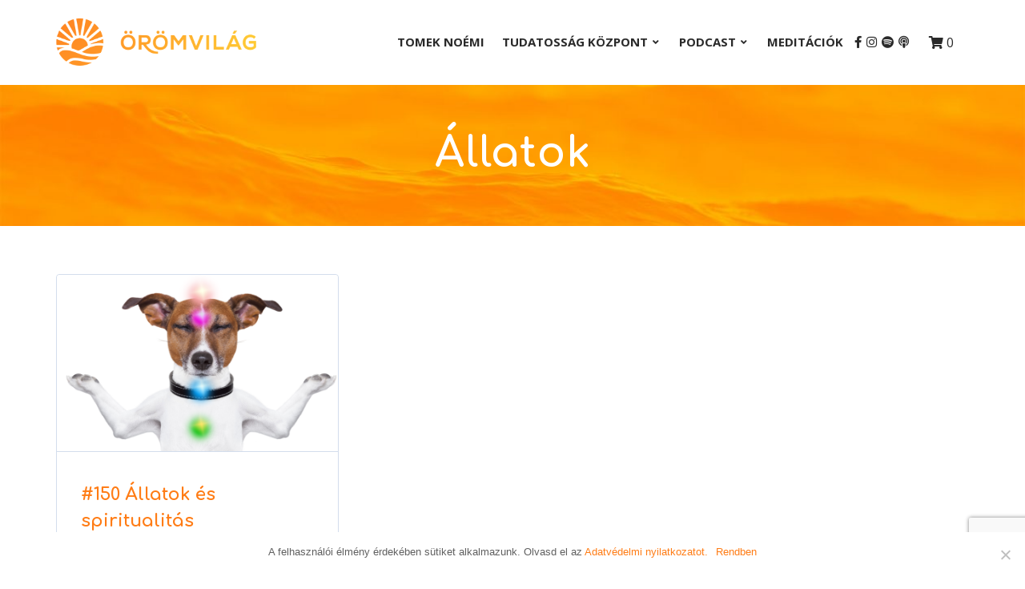

--- FILE ---
content_type: text/html; charset=utf-8
request_url: https://www.google.com/recaptcha/api2/anchor?ar=1&k=6LfbHbwUAAAAAFqXB1O5DtbPHCVNm3vTNerG5zI6&co=aHR0cHM6Ly93d3cub3JvbXZpbGFnLmh1OjQ0Mw..&hl=en&v=PoyoqOPhxBO7pBk68S4YbpHZ&size=invisible&anchor-ms=20000&execute-ms=30000&cb=iz57s9yjww0u
body_size: 48617
content:
<!DOCTYPE HTML><html dir="ltr" lang="en"><head><meta http-equiv="Content-Type" content="text/html; charset=UTF-8">
<meta http-equiv="X-UA-Compatible" content="IE=edge">
<title>reCAPTCHA</title>
<style type="text/css">
/* cyrillic-ext */
@font-face {
  font-family: 'Roboto';
  font-style: normal;
  font-weight: 400;
  font-stretch: 100%;
  src: url(//fonts.gstatic.com/s/roboto/v48/KFO7CnqEu92Fr1ME7kSn66aGLdTylUAMa3GUBHMdazTgWw.woff2) format('woff2');
  unicode-range: U+0460-052F, U+1C80-1C8A, U+20B4, U+2DE0-2DFF, U+A640-A69F, U+FE2E-FE2F;
}
/* cyrillic */
@font-face {
  font-family: 'Roboto';
  font-style: normal;
  font-weight: 400;
  font-stretch: 100%;
  src: url(//fonts.gstatic.com/s/roboto/v48/KFO7CnqEu92Fr1ME7kSn66aGLdTylUAMa3iUBHMdazTgWw.woff2) format('woff2');
  unicode-range: U+0301, U+0400-045F, U+0490-0491, U+04B0-04B1, U+2116;
}
/* greek-ext */
@font-face {
  font-family: 'Roboto';
  font-style: normal;
  font-weight: 400;
  font-stretch: 100%;
  src: url(//fonts.gstatic.com/s/roboto/v48/KFO7CnqEu92Fr1ME7kSn66aGLdTylUAMa3CUBHMdazTgWw.woff2) format('woff2');
  unicode-range: U+1F00-1FFF;
}
/* greek */
@font-face {
  font-family: 'Roboto';
  font-style: normal;
  font-weight: 400;
  font-stretch: 100%;
  src: url(//fonts.gstatic.com/s/roboto/v48/KFO7CnqEu92Fr1ME7kSn66aGLdTylUAMa3-UBHMdazTgWw.woff2) format('woff2');
  unicode-range: U+0370-0377, U+037A-037F, U+0384-038A, U+038C, U+038E-03A1, U+03A3-03FF;
}
/* math */
@font-face {
  font-family: 'Roboto';
  font-style: normal;
  font-weight: 400;
  font-stretch: 100%;
  src: url(//fonts.gstatic.com/s/roboto/v48/KFO7CnqEu92Fr1ME7kSn66aGLdTylUAMawCUBHMdazTgWw.woff2) format('woff2');
  unicode-range: U+0302-0303, U+0305, U+0307-0308, U+0310, U+0312, U+0315, U+031A, U+0326-0327, U+032C, U+032F-0330, U+0332-0333, U+0338, U+033A, U+0346, U+034D, U+0391-03A1, U+03A3-03A9, U+03B1-03C9, U+03D1, U+03D5-03D6, U+03F0-03F1, U+03F4-03F5, U+2016-2017, U+2034-2038, U+203C, U+2040, U+2043, U+2047, U+2050, U+2057, U+205F, U+2070-2071, U+2074-208E, U+2090-209C, U+20D0-20DC, U+20E1, U+20E5-20EF, U+2100-2112, U+2114-2115, U+2117-2121, U+2123-214F, U+2190, U+2192, U+2194-21AE, U+21B0-21E5, U+21F1-21F2, U+21F4-2211, U+2213-2214, U+2216-22FF, U+2308-230B, U+2310, U+2319, U+231C-2321, U+2336-237A, U+237C, U+2395, U+239B-23B7, U+23D0, U+23DC-23E1, U+2474-2475, U+25AF, U+25B3, U+25B7, U+25BD, U+25C1, U+25CA, U+25CC, U+25FB, U+266D-266F, U+27C0-27FF, U+2900-2AFF, U+2B0E-2B11, U+2B30-2B4C, U+2BFE, U+3030, U+FF5B, U+FF5D, U+1D400-1D7FF, U+1EE00-1EEFF;
}
/* symbols */
@font-face {
  font-family: 'Roboto';
  font-style: normal;
  font-weight: 400;
  font-stretch: 100%;
  src: url(//fonts.gstatic.com/s/roboto/v48/KFO7CnqEu92Fr1ME7kSn66aGLdTylUAMaxKUBHMdazTgWw.woff2) format('woff2');
  unicode-range: U+0001-000C, U+000E-001F, U+007F-009F, U+20DD-20E0, U+20E2-20E4, U+2150-218F, U+2190, U+2192, U+2194-2199, U+21AF, U+21E6-21F0, U+21F3, U+2218-2219, U+2299, U+22C4-22C6, U+2300-243F, U+2440-244A, U+2460-24FF, U+25A0-27BF, U+2800-28FF, U+2921-2922, U+2981, U+29BF, U+29EB, U+2B00-2BFF, U+4DC0-4DFF, U+FFF9-FFFB, U+10140-1018E, U+10190-1019C, U+101A0, U+101D0-101FD, U+102E0-102FB, U+10E60-10E7E, U+1D2C0-1D2D3, U+1D2E0-1D37F, U+1F000-1F0FF, U+1F100-1F1AD, U+1F1E6-1F1FF, U+1F30D-1F30F, U+1F315, U+1F31C, U+1F31E, U+1F320-1F32C, U+1F336, U+1F378, U+1F37D, U+1F382, U+1F393-1F39F, U+1F3A7-1F3A8, U+1F3AC-1F3AF, U+1F3C2, U+1F3C4-1F3C6, U+1F3CA-1F3CE, U+1F3D4-1F3E0, U+1F3ED, U+1F3F1-1F3F3, U+1F3F5-1F3F7, U+1F408, U+1F415, U+1F41F, U+1F426, U+1F43F, U+1F441-1F442, U+1F444, U+1F446-1F449, U+1F44C-1F44E, U+1F453, U+1F46A, U+1F47D, U+1F4A3, U+1F4B0, U+1F4B3, U+1F4B9, U+1F4BB, U+1F4BF, U+1F4C8-1F4CB, U+1F4D6, U+1F4DA, U+1F4DF, U+1F4E3-1F4E6, U+1F4EA-1F4ED, U+1F4F7, U+1F4F9-1F4FB, U+1F4FD-1F4FE, U+1F503, U+1F507-1F50B, U+1F50D, U+1F512-1F513, U+1F53E-1F54A, U+1F54F-1F5FA, U+1F610, U+1F650-1F67F, U+1F687, U+1F68D, U+1F691, U+1F694, U+1F698, U+1F6AD, U+1F6B2, U+1F6B9-1F6BA, U+1F6BC, U+1F6C6-1F6CF, U+1F6D3-1F6D7, U+1F6E0-1F6EA, U+1F6F0-1F6F3, U+1F6F7-1F6FC, U+1F700-1F7FF, U+1F800-1F80B, U+1F810-1F847, U+1F850-1F859, U+1F860-1F887, U+1F890-1F8AD, U+1F8B0-1F8BB, U+1F8C0-1F8C1, U+1F900-1F90B, U+1F93B, U+1F946, U+1F984, U+1F996, U+1F9E9, U+1FA00-1FA6F, U+1FA70-1FA7C, U+1FA80-1FA89, U+1FA8F-1FAC6, U+1FACE-1FADC, U+1FADF-1FAE9, U+1FAF0-1FAF8, U+1FB00-1FBFF;
}
/* vietnamese */
@font-face {
  font-family: 'Roboto';
  font-style: normal;
  font-weight: 400;
  font-stretch: 100%;
  src: url(//fonts.gstatic.com/s/roboto/v48/KFO7CnqEu92Fr1ME7kSn66aGLdTylUAMa3OUBHMdazTgWw.woff2) format('woff2');
  unicode-range: U+0102-0103, U+0110-0111, U+0128-0129, U+0168-0169, U+01A0-01A1, U+01AF-01B0, U+0300-0301, U+0303-0304, U+0308-0309, U+0323, U+0329, U+1EA0-1EF9, U+20AB;
}
/* latin-ext */
@font-face {
  font-family: 'Roboto';
  font-style: normal;
  font-weight: 400;
  font-stretch: 100%;
  src: url(//fonts.gstatic.com/s/roboto/v48/KFO7CnqEu92Fr1ME7kSn66aGLdTylUAMa3KUBHMdazTgWw.woff2) format('woff2');
  unicode-range: U+0100-02BA, U+02BD-02C5, U+02C7-02CC, U+02CE-02D7, U+02DD-02FF, U+0304, U+0308, U+0329, U+1D00-1DBF, U+1E00-1E9F, U+1EF2-1EFF, U+2020, U+20A0-20AB, U+20AD-20C0, U+2113, U+2C60-2C7F, U+A720-A7FF;
}
/* latin */
@font-face {
  font-family: 'Roboto';
  font-style: normal;
  font-weight: 400;
  font-stretch: 100%;
  src: url(//fonts.gstatic.com/s/roboto/v48/KFO7CnqEu92Fr1ME7kSn66aGLdTylUAMa3yUBHMdazQ.woff2) format('woff2');
  unicode-range: U+0000-00FF, U+0131, U+0152-0153, U+02BB-02BC, U+02C6, U+02DA, U+02DC, U+0304, U+0308, U+0329, U+2000-206F, U+20AC, U+2122, U+2191, U+2193, U+2212, U+2215, U+FEFF, U+FFFD;
}
/* cyrillic-ext */
@font-face {
  font-family: 'Roboto';
  font-style: normal;
  font-weight: 500;
  font-stretch: 100%;
  src: url(//fonts.gstatic.com/s/roboto/v48/KFO7CnqEu92Fr1ME7kSn66aGLdTylUAMa3GUBHMdazTgWw.woff2) format('woff2');
  unicode-range: U+0460-052F, U+1C80-1C8A, U+20B4, U+2DE0-2DFF, U+A640-A69F, U+FE2E-FE2F;
}
/* cyrillic */
@font-face {
  font-family: 'Roboto';
  font-style: normal;
  font-weight: 500;
  font-stretch: 100%;
  src: url(//fonts.gstatic.com/s/roboto/v48/KFO7CnqEu92Fr1ME7kSn66aGLdTylUAMa3iUBHMdazTgWw.woff2) format('woff2');
  unicode-range: U+0301, U+0400-045F, U+0490-0491, U+04B0-04B1, U+2116;
}
/* greek-ext */
@font-face {
  font-family: 'Roboto';
  font-style: normal;
  font-weight: 500;
  font-stretch: 100%;
  src: url(//fonts.gstatic.com/s/roboto/v48/KFO7CnqEu92Fr1ME7kSn66aGLdTylUAMa3CUBHMdazTgWw.woff2) format('woff2');
  unicode-range: U+1F00-1FFF;
}
/* greek */
@font-face {
  font-family: 'Roboto';
  font-style: normal;
  font-weight: 500;
  font-stretch: 100%;
  src: url(//fonts.gstatic.com/s/roboto/v48/KFO7CnqEu92Fr1ME7kSn66aGLdTylUAMa3-UBHMdazTgWw.woff2) format('woff2');
  unicode-range: U+0370-0377, U+037A-037F, U+0384-038A, U+038C, U+038E-03A1, U+03A3-03FF;
}
/* math */
@font-face {
  font-family: 'Roboto';
  font-style: normal;
  font-weight: 500;
  font-stretch: 100%;
  src: url(//fonts.gstatic.com/s/roboto/v48/KFO7CnqEu92Fr1ME7kSn66aGLdTylUAMawCUBHMdazTgWw.woff2) format('woff2');
  unicode-range: U+0302-0303, U+0305, U+0307-0308, U+0310, U+0312, U+0315, U+031A, U+0326-0327, U+032C, U+032F-0330, U+0332-0333, U+0338, U+033A, U+0346, U+034D, U+0391-03A1, U+03A3-03A9, U+03B1-03C9, U+03D1, U+03D5-03D6, U+03F0-03F1, U+03F4-03F5, U+2016-2017, U+2034-2038, U+203C, U+2040, U+2043, U+2047, U+2050, U+2057, U+205F, U+2070-2071, U+2074-208E, U+2090-209C, U+20D0-20DC, U+20E1, U+20E5-20EF, U+2100-2112, U+2114-2115, U+2117-2121, U+2123-214F, U+2190, U+2192, U+2194-21AE, U+21B0-21E5, U+21F1-21F2, U+21F4-2211, U+2213-2214, U+2216-22FF, U+2308-230B, U+2310, U+2319, U+231C-2321, U+2336-237A, U+237C, U+2395, U+239B-23B7, U+23D0, U+23DC-23E1, U+2474-2475, U+25AF, U+25B3, U+25B7, U+25BD, U+25C1, U+25CA, U+25CC, U+25FB, U+266D-266F, U+27C0-27FF, U+2900-2AFF, U+2B0E-2B11, U+2B30-2B4C, U+2BFE, U+3030, U+FF5B, U+FF5D, U+1D400-1D7FF, U+1EE00-1EEFF;
}
/* symbols */
@font-face {
  font-family: 'Roboto';
  font-style: normal;
  font-weight: 500;
  font-stretch: 100%;
  src: url(//fonts.gstatic.com/s/roboto/v48/KFO7CnqEu92Fr1ME7kSn66aGLdTylUAMaxKUBHMdazTgWw.woff2) format('woff2');
  unicode-range: U+0001-000C, U+000E-001F, U+007F-009F, U+20DD-20E0, U+20E2-20E4, U+2150-218F, U+2190, U+2192, U+2194-2199, U+21AF, U+21E6-21F0, U+21F3, U+2218-2219, U+2299, U+22C4-22C6, U+2300-243F, U+2440-244A, U+2460-24FF, U+25A0-27BF, U+2800-28FF, U+2921-2922, U+2981, U+29BF, U+29EB, U+2B00-2BFF, U+4DC0-4DFF, U+FFF9-FFFB, U+10140-1018E, U+10190-1019C, U+101A0, U+101D0-101FD, U+102E0-102FB, U+10E60-10E7E, U+1D2C0-1D2D3, U+1D2E0-1D37F, U+1F000-1F0FF, U+1F100-1F1AD, U+1F1E6-1F1FF, U+1F30D-1F30F, U+1F315, U+1F31C, U+1F31E, U+1F320-1F32C, U+1F336, U+1F378, U+1F37D, U+1F382, U+1F393-1F39F, U+1F3A7-1F3A8, U+1F3AC-1F3AF, U+1F3C2, U+1F3C4-1F3C6, U+1F3CA-1F3CE, U+1F3D4-1F3E0, U+1F3ED, U+1F3F1-1F3F3, U+1F3F5-1F3F7, U+1F408, U+1F415, U+1F41F, U+1F426, U+1F43F, U+1F441-1F442, U+1F444, U+1F446-1F449, U+1F44C-1F44E, U+1F453, U+1F46A, U+1F47D, U+1F4A3, U+1F4B0, U+1F4B3, U+1F4B9, U+1F4BB, U+1F4BF, U+1F4C8-1F4CB, U+1F4D6, U+1F4DA, U+1F4DF, U+1F4E3-1F4E6, U+1F4EA-1F4ED, U+1F4F7, U+1F4F9-1F4FB, U+1F4FD-1F4FE, U+1F503, U+1F507-1F50B, U+1F50D, U+1F512-1F513, U+1F53E-1F54A, U+1F54F-1F5FA, U+1F610, U+1F650-1F67F, U+1F687, U+1F68D, U+1F691, U+1F694, U+1F698, U+1F6AD, U+1F6B2, U+1F6B9-1F6BA, U+1F6BC, U+1F6C6-1F6CF, U+1F6D3-1F6D7, U+1F6E0-1F6EA, U+1F6F0-1F6F3, U+1F6F7-1F6FC, U+1F700-1F7FF, U+1F800-1F80B, U+1F810-1F847, U+1F850-1F859, U+1F860-1F887, U+1F890-1F8AD, U+1F8B0-1F8BB, U+1F8C0-1F8C1, U+1F900-1F90B, U+1F93B, U+1F946, U+1F984, U+1F996, U+1F9E9, U+1FA00-1FA6F, U+1FA70-1FA7C, U+1FA80-1FA89, U+1FA8F-1FAC6, U+1FACE-1FADC, U+1FADF-1FAE9, U+1FAF0-1FAF8, U+1FB00-1FBFF;
}
/* vietnamese */
@font-face {
  font-family: 'Roboto';
  font-style: normal;
  font-weight: 500;
  font-stretch: 100%;
  src: url(//fonts.gstatic.com/s/roboto/v48/KFO7CnqEu92Fr1ME7kSn66aGLdTylUAMa3OUBHMdazTgWw.woff2) format('woff2');
  unicode-range: U+0102-0103, U+0110-0111, U+0128-0129, U+0168-0169, U+01A0-01A1, U+01AF-01B0, U+0300-0301, U+0303-0304, U+0308-0309, U+0323, U+0329, U+1EA0-1EF9, U+20AB;
}
/* latin-ext */
@font-face {
  font-family: 'Roboto';
  font-style: normal;
  font-weight: 500;
  font-stretch: 100%;
  src: url(//fonts.gstatic.com/s/roboto/v48/KFO7CnqEu92Fr1ME7kSn66aGLdTylUAMa3KUBHMdazTgWw.woff2) format('woff2');
  unicode-range: U+0100-02BA, U+02BD-02C5, U+02C7-02CC, U+02CE-02D7, U+02DD-02FF, U+0304, U+0308, U+0329, U+1D00-1DBF, U+1E00-1E9F, U+1EF2-1EFF, U+2020, U+20A0-20AB, U+20AD-20C0, U+2113, U+2C60-2C7F, U+A720-A7FF;
}
/* latin */
@font-face {
  font-family: 'Roboto';
  font-style: normal;
  font-weight: 500;
  font-stretch: 100%;
  src: url(//fonts.gstatic.com/s/roboto/v48/KFO7CnqEu92Fr1ME7kSn66aGLdTylUAMa3yUBHMdazQ.woff2) format('woff2');
  unicode-range: U+0000-00FF, U+0131, U+0152-0153, U+02BB-02BC, U+02C6, U+02DA, U+02DC, U+0304, U+0308, U+0329, U+2000-206F, U+20AC, U+2122, U+2191, U+2193, U+2212, U+2215, U+FEFF, U+FFFD;
}
/* cyrillic-ext */
@font-face {
  font-family: 'Roboto';
  font-style: normal;
  font-weight: 900;
  font-stretch: 100%;
  src: url(//fonts.gstatic.com/s/roboto/v48/KFO7CnqEu92Fr1ME7kSn66aGLdTylUAMa3GUBHMdazTgWw.woff2) format('woff2');
  unicode-range: U+0460-052F, U+1C80-1C8A, U+20B4, U+2DE0-2DFF, U+A640-A69F, U+FE2E-FE2F;
}
/* cyrillic */
@font-face {
  font-family: 'Roboto';
  font-style: normal;
  font-weight: 900;
  font-stretch: 100%;
  src: url(//fonts.gstatic.com/s/roboto/v48/KFO7CnqEu92Fr1ME7kSn66aGLdTylUAMa3iUBHMdazTgWw.woff2) format('woff2');
  unicode-range: U+0301, U+0400-045F, U+0490-0491, U+04B0-04B1, U+2116;
}
/* greek-ext */
@font-face {
  font-family: 'Roboto';
  font-style: normal;
  font-weight: 900;
  font-stretch: 100%;
  src: url(//fonts.gstatic.com/s/roboto/v48/KFO7CnqEu92Fr1ME7kSn66aGLdTylUAMa3CUBHMdazTgWw.woff2) format('woff2');
  unicode-range: U+1F00-1FFF;
}
/* greek */
@font-face {
  font-family: 'Roboto';
  font-style: normal;
  font-weight: 900;
  font-stretch: 100%;
  src: url(//fonts.gstatic.com/s/roboto/v48/KFO7CnqEu92Fr1ME7kSn66aGLdTylUAMa3-UBHMdazTgWw.woff2) format('woff2');
  unicode-range: U+0370-0377, U+037A-037F, U+0384-038A, U+038C, U+038E-03A1, U+03A3-03FF;
}
/* math */
@font-face {
  font-family: 'Roboto';
  font-style: normal;
  font-weight: 900;
  font-stretch: 100%;
  src: url(//fonts.gstatic.com/s/roboto/v48/KFO7CnqEu92Fr1ME7kSn66aGLdTylUAMawCUBHMdazTgWw.woff2) format('woff2');
  unicode-range: U+0302-0303, U+0305, U+0307-0308, U+0310, U+0312, U+0315, U+031A, U+0326-0327, U+032C, U+032F-0330, U+0332-0333, U+0338, U+033A, U+0346, U+034D, U+0391-03A1, U+03A3-03A9, U+03B1-03C9, U+03D1, U+03D5-03D6, U+03F0-03F1, U+03F4-03F5, U+2016-2017, U+2034-2038, U+203C, U+2040, U+2043, U+2047, U+2050, U+2057, U+205F, U+2070-2071, U+2074-208E, U+2090-209C, U+20D0-20DC, U+20E1, U+20E5-20EF, U+2100-2112, U+2114-2115, U+2117-2121, U+2123-214F, U+2190, U+2192, U+2194-21AE, U+21B0-21E5, U+21F1-21F2, U+21F4-2211, U+2213-2214, U+2216-22FF, U+2308-230B, U+2310, U+2319, U+231C-2321, U+2336-237A, U+237C, U+2395, U+239B-23B7, U+23D0, U+23DC-23E1, U+2474-2475, U+25AF, U+25B3, U+25B7, U+25BD, U+25C1, U+25CA, U+25CC, U+25FB, U+266D-266F, U+27C0-27FF, U+2900-2AFF, U+2B0E-2B11, U+2B30-2B4C, U+2BFE, U+3030, U+FF5B, U+FF5D, U+1D400-1D7FF, U+1EE00-1EEFF;
}
/* symbols */
@font-face {
  font-family: 'Roboto';
  font-style: normal;
  font-weight: 900;
  font-stretch: 100%;
  src: url(//fonts.gstatic.com/s/roboto/v48/KFO7CnqEu92Fr1ME7kSn66aGLdTylUAMaxKUBHMdazTgWw.woff2) format('woff2');
  unicode-range: U+0001-000C, U+000E-001F, U+007F-009F, U+20DD-20E0, U+20E2-20E4, U+2150-218F, U+2190, U+2192, U+2194-2199, U+21AF, U+21E6-21F0, U+21F3, U+2218-2219, U+2299, U+22C4-22C6, U+2300-243F, U+2440-244A, U+2460-24FF, U+25A0-27BF, U+2800-28FF, U+2921-2922, U+2981, U+29BF, U+29EB, U+2B00-2BFF, U+4DC0-4DFF, U+FFF9-FFFB, U+10140-1018E, U+10190-1019C, U+101A0, U+101D0-101FD, U+102E0-102FB, U+10E60-10E7E, U+1D2C0-1D2D3, U+1D2E0-1D37F, U+1F000-1F0FF, U+1F100-1F1AD, U+1F1E6-1F1FF, U+1F30D-1F30F, U+1F315, U+1F31C, U+1F31E, U+1F320-1F32C, U+1F336, U+1F378, U+1F37D, U+1F382, U+1F393-1F39F, U+1F3A7-1F3A8, U+1F3AC-1F3AF, U+1F3C2, U+1F3C4-1F3C6, U+1F3CA-1F3CE, U+1F3D4-1F3E0, U+1F3ED, U+1F3F1-1F3F3, U+1F3F5-1F3F7, U+1F408, U+1F415, U+1F41F, U+1F426, U+1F43F, U+1F441-1F442, U+1F444, U+1F446-1F449, U+1F44C-1F44E, U+1F453, U+1F46A, U+1F47D, U+1F4A3, U+1F4B0, U+1F4B3, U+1F4B9, U+1F4BB, U+1F4BF, U+1F4C8-1F4CB, U+1F4D6, U+1F4DA, U+1F4DF, U+1F4E3-1F4E6, U+1F4EA-1F4ED, U+1F4F7, U+1F4F9-1F4FB, U+1F4FD-1F4FE, U+1F503, U+1F507-1F50B, U+1F50D, U+1F512-1F513, U+1F53E-1F54A, U+1F54F-1F5FA, U+1F610, U+1F650-1F67F, U+1F687, U+1F68D, U+1F691, U+1F694, U+1F698, U+1F6AD, U+1F6B2, U+1F6B9-1F6BA, U+1F6BC, U+1F6C6-1F6CF, U+1F6D3-1F6D7, U+1F6E0-1F6EA, U+1F6F0-1F6F3, U+1F6F7-1F6FC, U+1F700-1F7FF, U+1F800-1F80B, U+1F810-1F847, U+1F850-1F859, U+1F860-1F887, U+1F890-1F8AD, U+1F8B0-1F8BB, U+1F8C0-1F8C1, U+1F900-1F90B, U+1F93B, U+1F946, U+1F984, U+1F996, U+1F9E9, U+1FA00-1FA6F, U+1FA70-1FA7C, U+1FA80-1FA89, U+1FA8F-1FAC6, U+1FACE-1FADC, U+1FADF-1FAE9, U+1FAF0-1FAF8, U+1FB00-1FBFF;
}
/* vietnamese */
@font-face {
  font-family: 'Roboto';
  font-style: normal;
  font-weight: 900;
  font-stretch: 100%;
  src: url(//fonts.gstatic.com/s/roboto/v48/KFO7CnqEu92Fr1ME7kSn66aGLdTylUAMa3OUBHMdazTgWw.woff2) format('woff2');
  unicode-range: U+0102-0103, U+0110-0111, U+0128-0129, U+0168-0169, U+01A0-01A1, U+01AF-01B0, U+0300-0301, U+0303-0304, U+0308-0309, U+0323, U+0329, U+1EA0-1EF9, U+20AB;
}
/* latin-ext */
@font-face {
  font-family: 'Roboto';
  font-style: normal;
  font-weight: 900;
  font-stretch: 100%;
  src: url(//fonts.gstatic.com/s/roboto/v48/KFO7CnqEu92Fr1ME7kSn66aGLdTylUAMa3KUBHMdazTgWw.woff2) format('woff2');
  unicode-range: U+0100-02BA, U+02BD-02C5, U+02C7-02CC, U+02CE-02D7, U+02DD-02FF, U+0304, U+0308, U+0329, U+1D00-1DBF, U+1E00-1E9F, U+1EF2-1EFF, U+2020, U+20A0-20AB, U+20AD-20C0, U+2113, U+2C60-2C7F, U+A720-A7FF;
}
/* latin */
@font-face {
  font-family: 'Roboto';
  font-style: normal;
  font-weight: 900;
  font-stretch: 100%;
  src: url(//fonts.gstatic.com/s/roboto/v48/KFO7CnqEu92Fr1ME7kSn66aGLdTylUAMa3yUBHMdazQ.woff2) format('woff2');
  unicode-range: U+0000-00FF, U+0131, U+0152-0153, U+02BB-02BC, U+02C6, U+02DA, U+02DC, U+0304, U+0308, U+0329, U+2000-206F, U+20AC, U+2122, U+2191, U+2193, U+2212, U+2215, U+FEFF, U+FFFD;
}

</style>
<link rel="stylesheet" type="text/css" href="https://www.gstatic.com/recaptcha/releases/PoyoqOPhxBO7pBk68S4YbpHZ/styles__ltr.css">
<script nonce="vUitZAcoExeLhIygAzWwXA" type="text/javascript">window['__recaptcha_api'] = 'https://www.google.com/recaptcha/api2/';</script>
<script type="text/javascript" src="https://www.gstatic.com/recaptcha/releases/PoyoqOPhxBO7pBk68S4YbpHZ/recaptcha__en.js" nonce="vUitZAcoExeLhIygAzWwXA">
      
    </script></head>
<body><div id="rc-anchor-alert" class="rc-anchor-alert"></div>
<input type="hidden" id="recaptcha-token" value="[base64]">
<script type="text/javascript" nonce="vUitZAcoExeLhIygAzWwXA">
      recaptcha.anchor.Main.init("[\x22ainput\x22,[\x22bgdata\x22,\x22\x22,\[base64]/[base64]/[base64]/ZyhXLGgpOnEoW04sMjEsbF0sVywwKSxoKSxmYWxzZSxmYWxzZSl9Y2F0Y2goayl7RygzNTgsVyk/[base64]/[base64]/[base64]/[base64]/[base64]/[base64]/[base64]/bmV3IEJbT10oRFswXSk6dz09Mj9uZXcgQltPXShEWzBdLERbMV0pOnc9PTM/bmV3IEJbT10oRFswXSxEWzFdLERbMl0pOnc9PTQ/[base64]/[base64]/[base64]/[base64]/[base64]\\u003d\x22,\[base64]\\u003d\\u003d\x22,\x22wooAbMKdYcKzMTDDiWDDmsKvIsOGa8O6Z8KAUnFqw6o2wosZw6JFcsO+w43CqU3DocOpw4PCn8KHw5rCi8KMw47CjMOgw7/[base64]/MHXDjyvClD7CosOlIcKObVIvFFvChMOYF3PDtsOuw7XDksOlDR4lwqfDhTDDl8K8w75Uw6AqBsKtEMKkYMKPLzfDkkvCrMOqNExxw7d5woVewoXDqmgDfkcXN8Orw6FMTjHCjcK9cMKmF8Kow7pfw6PDkBfCmknCrx/DgMKFAcKGGXpUIixKSsKfCMOwO8OtJ2QXw5/Ctn/Dh8OGQsKFwqTCq8OzwrpfcMK8wo3ChDbCtMKBwpvCixV7wqZ0w6jCrsK3w7DCim3Drx84wrvCnsKQw4IMwqPDsS0ewoHCv2xJB8OVLMOnw7Zuw6lmw67CosOKEApMw6xfw4vCiX7DkHfDgVHDk28Uw5lySsKmQW/DiSACdV4KWcKEwqPCiA5lw6TDisO7w5zDrVtHNXsew7zDonnDj0UvDwRfTsKgwoYEesONw47DhAswJsOQwrvCp8Kyc8OfDcOZwphKWMOWHRgQcsOyw7XCj8KxwrFrw6QBX37CthzDv8KAw5HDh8OhIyZBYWoLOVXDjWrCnC/[base64]/DoSrCqsKVW2F9woTCgCzCpmTCtDBPLMKUSMOPDV7Dt8K3wobDusKqWTbCgWUFBcOVG8Oswppiw7zCrcOmLMKzw4/[base64]/wqsWwrfDuivDimvCoybDvnLDlhrCjB89fgYcwoLCiwzDtsKVIwgBIF7Dp8KNeSPDliXDgQrClcK9w7LDmMKpMV3DiBkMwrw/w6V8wpRMwollYMK3K2l4GmLDuMO0wrdyw50aV8O/wpxxw47Dml3CocKBXMKtw4LCt8KVPcKqwqTCjMKWesOJS8OMw5jDlMOqwrUHw7QXwqjDk3UUwrzCpwrDk8KswrZcw6PCrsO0f0nDs8OxHQXDrE7CpsKQFCLCrsOhw73DiHYOwqp/[base64]/DtSjCrcO8w7dBBTzCmW8awqoTw4U9MQbDhsO0w6klClrChsKtYB7DmU44wpbChHjCj2DDogkIwr7DolHDjCN7Skxtw5/[base64]/Ckjgpwp1Bw6vDrx5swrLCkE85wpzDgFJsIsOLwr5Sw6/DsH3CuHk9wpHCpcOCw5TCtMKsw7R+G1tFcGjChC16ZsKQWHrDq8K9bwVnTcO9wosnSzk0f8Oaw5DDkTPDmMOTZMO2WsO8YsKew7J+QyccaAgeXDtDwpHDhlQrIQNcw45/w74jw6zDrQtDfjJmOUXCssKlw7p0eBQ+HsOgwpDDoSLDt8OQFzfCvmB6LRMMwpLCrCRrwpMTeBTChMK9wr/DsRjCiAbCkCdHw4vChcKAw7QBwq1/YxfCi8Kdw5/DqcO/f8O+CMO4wrpvw5VrezrDusOawqPCoiVJI1zDqcK7SMKMw5UIwoTCo0QaIcOEGcOqP3fCsREnOD3CuQ7DpcOuw4Y4YsKyB8Krw41aQsKJDcOIw4nCiFPCqMOYw4EtTcOLRQ4wPsK2w4/CksOJw6/Ct3t7w49jwpPCoWYtOClmw6jCnT3DgE4QaAk9NQgiwqLDnQBfCA1XKcO4w5wsw4TCpcOtQsKkwpUZIMO3MsKxc0VWw4HDpSXDmMKKwrTCqVPDqHDDgBAdOzd2Z1MQV8K0w6JwwrBZNWcAw4nCuTNvw5jCnERPwrcbZmrCu0shw5TCh8K+wq96OlHCr0/DkcKpPsKvwpbDom5hMcKhwpvDjsO1I3YLwq/CqMOMY8Ohwp3DiwbDrkw0esKNwpfDscOXWsK2wpxbw5s1FV/DuMKtezJUJjjCo0vDl8KFw7bCqsOlw6jCmcOpdsK9woXDvQXCkyzDrXxCwqHDocK6WsKGAcKIQ2IDwrg/wo8ldhrDmSx0woLCoHDCmGZUwpPDmTrDiQJBw4bDgEQGw643w4jDvzbCnB0tw6LCtE9BO0B7XkzDqDJ4DMK/TAbCocOKR8KPwrliCMOuwrnCpMKAwrHCvyPCjmp6DTIMCXAhw77Dgx5EWBfCindUwo7CtsOXw4BRO8OrwrnDtW4vLcKuPDTClGfCuW8uw4nCoMK9bklpw4HClAPDpcOwFcKpw7Yvwrwlw64LdsOvPcO6w4TCrcKzMTNrw7TDmMKRw6Q8asO8w6nCvybChMOUw4pWw4/CosK+wr3CvMK+w6fCg8KywphTw6nCrMO5bk5hEsKewrLCkcO1w5wIOggKwqR+Z3XCvi/DrMO7w5bCr8KddMKlSD3ChHU3w4kUw6pewqDDkBHDgMOEST3DiULDjMK+wpDCoDrDlV/CpMOUwqxBOizCtHAvwpAewqxKw7Vyd8OVHz0Jw53CvMKrwr7CgyrDiBjDomjCi2PCiyN+QcOQM3JkHMKowqzDpQYiw4zChArDmsKIKcKZElrDksKVw5/CsyHCjToPw4jCmS0QVUVjw75YHsOdSMK9w47CvjDCnGbCl8KMV8O4NzRUUjJUw6fCp8K5w4/Co19qSwvCkTYVDMObXgJtYzvDq0zDrTAMw7ViwqA8O8KqwqQ3w5gJwpZgcMOiCW80PT7CsU7DsgQyWjgjdjTDnsKew5gew6XDj8KKw7VzwrrCtcKUKg52wqTCny/Cqm1zdsOUf8KPwonCisKWw7LCkcO9SXDDu8O9eVfDiwJHeUpswrZTwqglw6jDgcKKw7HCuMKSw5QuHW/DnUhUwrPChsKAKhtWw6IGwqF/w7/DicKQw7bDucOhPy9IwrURwrpMfzzCisKvw7cbwopNwplYQRzDhcKfKCMGCSrCtsKGFMOlwqDDlsOrXcK5w5AsK8Kuwr4JwoTCr8KxC2BBwr42w4xCwr8Yw4/Dq8KcTcKawoNydSLCkUEnw7Y5XR0owrMMwr/DhMK4wqDDq8Oaw4IYwoZ4EVHDrsKPwonDt3rDhMO9dMOTw77CmMKnT8KuGsOwYjnDvsK1e2/DmMKuT8OtaXnCosOkQsOqw619WsKtw7rChXNQw7MUazsQwrDDkG3Dn8Opw6PDgsKpOwVwwr7DvMOLwpXChj/CnXIHwo9CFsOnTsKPw5TCtMKcwovDlXnDvsK/[base64]/GMOyCgvDq8KCOh9kacKuZnN1wpExBcKFJHvCjsOswovCmBxgR8KRWQwcwqAKw6jCq8OrEMKqfMO5w7tGwrDDr8KBwrTDgWZGB8Ktwq8ZwqbDtlNxw6PDnjzCtMKmwpM6wpfDggrDsTw/w6V0T8Kmw7/CjknDsMKVwrrDqsOfw7IjCcKRwpUGPcKDfMKRU8KywpvDvQFkw49yO3JvVTs/SxHCgMKaCTzCscOHO8Onw5TCuTDDrMKvSA8vKsOcYR5KVcOaLWzDnCAHNMKLw4zCtcKuNGbDgU3DhcOxwpPCrcKpT8Ksw6vCgi/[base64]/Cvj3CmxbCkyUiDMKvwpBuLh/CsMObw5jCrXHClMOow6XDvGteAi7DtxzDvMKVw6Btw6nCqyx0wq7DjhAsw4nDhFY7IMKbWcK8J8KWwpRww5LDvsOWb1zDoj/DqBjCp2zDs3rDmkbCpyvCtsKpEsKuE8KfTsKudQXCjiQew63ChXp0ZUsDKV/CkDzDtkLCn8KzehpMwodxwrVGw7TDrMOGJFIWw6jDuMKEwpfDosKuwp7DucOSVFjCux8eG8KWwpTDiWILwr5EaGvCrwdaw7vCkMKDWTzCjcKYSsO/[base64]/CjmdeA8OsPMOlw65kwrTCisKGw68aXBt/w6zCuEZxGznCp2MIPsKKw6F7wr/Cggsxwo/DhTfDr8O+wr/DjcOtwo7CksKbwpZEacKFPR3Cg8KRAsOzXMOfwp4Xwp/Cg2gKwqPCkkYrwpjCl2p0blPDs03Cl8OSwpLDq8OXwoZZGnANw43CmMK9OcKew7Z5w6TCksOHw6rCrsKmacO0wr3Ctn0jwoodZFZiw4FoBsKJVzhswqAuwqvCgzhiw4DCi8OXAgUwBB7CiTLDisKOw6nDjsOwwrNTEhV/wqDDrXjCssKMVDhnwqHCgMOow5gTAgdLw6bDpwXCiMKUwrJyWcOufcOYwo3DonfCr8OZw4MEw4oaDcOVwpsKZ8OIwobClMKVwovDqVzDpcKEw5lMw6lRw5xfcsOuwo1twr/CskFzKE7CpMKAw6EsehsYw5DDoTTCvMKCw5kMw5DDtTPDvCs5Sw/[base64]/ChsKOAMKCQGvDonnCnMKLw4ASA0/DvB/[base64]/KkrDkiDDusKxAcO3B8KWw5MTw73Dim0hR8OPw6sXwoRqw5Zfw5Jyw6sSwrPCvMKwd3HDkX16VjnCrHbCmVgaaz0Iwqd1w7PDtMO0wo00csKQL09tJcOIFsOsYsKgwoI9wpRXRcKAWkNtwpPClMOHwp/DpCVaQ0HCnh1+LMKAaHPCsl7DsnrChMKDesOZw6LCgMOtW8OHW1jCksOUwpRXw7QKQMOWwp3DuhHCqcK6YiF/[base64]/[base64]/[base64]/wpdBw5XCucO/w6jDkwTCpsKWFhnDmhjCgsKJwohEw5kQXRbChMK+PQ5UEmdgA2PDtQR2wrTDv8OBY8KHZMKAQXskw6sNw5LCusOawqkFFsOxwogGfcO1w5EYwpYFIC5nw5fCjcOtwpDCqcKhecOow404wqHDn8OdwqxLwqkdwo/Di14MbBbDrsOEX8K9w55cS8ORCMKYbDDDmsOGGGMBwq3CmsKMTcKDGDjDmSvDvMOUUMO9QMKWfcOKwqoYw4DDrk5xwqMyVsOhw7/DisOyeCoBw4/CncOHdcKeaVhkwrJET8Orw4xcA8KrMsOgwpk/w6XDt2dbP8OoPMKONhjClsOwB8KLw7vCqC1MKXFCX18sO1A6wqDChXojSsOOwpbDjcKXw4HCscONR8OFw5jDpMOBw5/Dt1F/dMO7Wj/Di8OIwokrw6LDp8O1NcKIezvDvAHCnk9Iw6DCi8KFw7NNHVcIBMOPDVTDqsOcwqXDs3pqWsOTQDjDhV5Lw7vDh8KZbgPDgFFaw4jDjijCmjULfU/CjiMAGR1RAsKLw67CghbDlMKKBEEGwrt+wpXCuEpcJ8KDOTHDvSoew4rCgVcYHcOtw57ChyZwcDbClsKqVjcPTCzCll99w7t+w7kyI3tFw6MnLMKeKcKiNywTDkMJw5/DvcKqUEnDqDsfUirCp0k8QcKnEMKCw4BxV2trw4Abw7jCgjzCo8Kcwq5mMVrDjMKdcH/Cggd5w6ZOFBhGGCJTwoDDn8Ocw6XCrsOOw7vDr3HCgVlGNcOZwpllZ8K6HGDCuW1SwqnClsKZw5jDmsOGw5bCkyTCqzfCqsOjwrU1w7jDhcOmXH9oV8KBw5nDgUTDljnCnDPCv8KsJj9OAUs8aWV/w5E5w61+wr7CtsKRwoxmw6fDkE7CoWnDrBImJ8OpCjRxWMK9VsKcw5DDiMK6fhQBwr3Ct8OIwpkew67CtsO4bWvCo8KcdjzCn2FkwodQYcKbek1xw7Muwo00wpHDsDLCoABxw6HDqsKDw5xIRMOswpbDnsOcwpbDn1/[base64]/DoMKiUsKOUScvVsKXwog4Z3J/YEjDocOuw7QWw4HDrgfCmwoWeHJ/woFewoPDrcOhwpw0worCsA3CscO5JsO+w7fDscO2UjfCoR/[base64]/[base64]/CgcK6AD9ow4pnw4g2M1sBI8OQPMOXwp3Cl8ODaW3DicOMwqpcwo42w4xdwqzCt8KdP8Orw4rDnk3DjHXDisKDYcK+YD07w43DkcKHwqTCsxFcw4vCrsKcw7oXOsK1RsOmIsORDiNdYcO+w6/[base64]/a8O9w4TDjm4edsOxw7zDo3/DvcO4w6hTUVdmw6TDuF/CvMODw7oNwpbDkcKKwpnCimRmcWbCsMK6BMKmwrTCh8KPwqQww5DChcKWE2zDnMKLWh7CncK1Xj7CsCXCrcObfhDCn2nDmcKow60/PMKtasKHLcKOIQLDvsO8ZcOLNsOJe8Kewp3DisKbWDltw6/DisODBEDCjsKbA8K8M8Kowq1awo08aMKQwpHDusO1VsOIHTPCsmzClMOPwrsvwq9Bw69fw6HCq3LDmzbCmBPCrW3Dp8O9fsKKwr/[base64]/OsKLWMO6SMOXwpt1OMOuXGzDpkrCg8KAw64pDgPCrCXCsMK7WcOFW8OxJsOmw6FVLcKsdys5RDbCtV3DncKEw4sgEETDhhVpVyJ3Uh8EMMOewrvDtcOZe8O0V2wfFmHCicOJbsOtIMKqwqAhf8OSwqknOcKvwp0QGR4XEUhZZ0EHScO5NXLCsFzCtwA/w7obwrHCusOsMGIww4AAT8KiwrnCq8K2w4zCicKbw53CisO0JsOVwp02woHCihrDh8KdR8KNWcOpel/[base64]/DlsOLw6QLwozDvcOrwrQPw78MwrnCtCDDrMOfVnDCjwLCrWFIwpbDvsKSw4s+Q8KnwpTDmlkew4jDpcK7wo8swoDCoT5bLMKRSCjDiMKtMMO+w5QDw64iNkLDp8K1AzzCnGFPw7MJTMOpwoLDpiPCicOzwrdUw7/DuUA0woQ+wqvDuhPDoALDqcK3w7nCuQrDgsKSwq3CvsOowrsdw67Digx5X1RqwqxlesK8QMOjLcOVwphWUAnCg17DrAHDmcKUN13DhcKnwqfDrQkWw6LDtcOEOCzChlJPWMOffhLDtHA6JU5XF8OpDX8ZfRbClW/DkxTDp8OSw5/[base64]/[base64]/[base64]/CiEvDhcKEWDPDjB99JTnDpMKAZQcefyPDncO3SzFLasO7wrxvO8Odw6jCoDjDjFdUw6N/[base64]/DkV0Swr4iw5nDrMKIHsKQFMKTbsOPw7LDlsOUwp5Tw4Uww5zDmkbCqB4rWEhAw4QOwoTCnhJ8WGE+Sn57wqoqK1dTF8KFwrvCgi7CsFkgP8OZw6lLw7ExwqHDpcOLwpAkKm/DicKIClbCi0oNwp1Jw7DCgcK/IsKQw6t0wr/CsEdOMsOQw7bDpDDDqTzCvcKEw51Vw6plEUAfwpDDtcKCw5XCkDBMwozDq8K5wqFpXmdPw63DpznCsH5xw6HCjl/DiSwEwpfCnhvCiUk1w6nCmWvDpcOOJsORWMKYwq/CsRHCtsOee8KIdiwSwr/Dl1HDnsKmw7DDgcOeesOjw5HCvF5+MMOAw7TCocKEDsOfw5jCh8KYBMKkwoknw5kiTW9HTsOQA8KSw4V2woMfwqNrVHVjDU7Do0PDkMKFwopgw6kowozDjCJYck/ClgE3BcOOSkEuVcO1MMKkwoTDhsOzw4HCig4zDMOzw5PDt8KpaFTClwYCw53DoMOWIcOVBFYhw4/DmBA/VDEmw7g1wr4HMMOfUcKXIyDDusKuVVLDrMKGK17DmsOiFAlJNhQTWsKqwqAQHG9/w5dOKDDDlgsraA9+f0dMdQTDocO3wqfCpMOXbMOmNWzCoSDDjcKrQMKdw4rDpCpdDxM/w6HDvMOCT0jDuMK0woJtacOvw5EkwqXCqyDCsMOkPyBOCCk9RcOJTGBSw67ChiTDpFTCtG/[base64]/Fk3CvcK5Fht1fmQEw7wdw5vDsjjDgMKFBcO/[base64]/DnybCqsKGAsKhCHYuwqTCkcKlwrjCk8O/w7rDsMK0w4XDjcKAwoPClFPDiGwuw5VvwpXDrVTDocKzG0goUBwww7sWJ21jwpBtfsOrPUMMVSjCoMKEw6DDpMOvwoRpw69lwphQVnnDpjzCm8K8VDZBwoVIXsOCVsKzwqwiaMKUwoogw7JNAEJsw6wYw5N8VsOLNW/CnS/[base64]/CucOCwqMMM8K1w4lEwrkew7TCnsOfE2XCkMK8Qmw9HsODw4xZbFcvP3/[base64]/Cl3kcw6fCrsOvw7thCxNzwqjDhsK/aA58QnHDmcOhwp7DkiVJMsKuw67Dg8ONwp7CkMKuES7DtGDDusO9E8Opw6d6aEQlaCjDtkdxwrnDlnV4QcObwpLCnsOyUyoYw6gIwoTDpGDDiGEGwo09H8ODMD1Uw6LDtFzCuTNDc2bCsg5BC8KqFMO/[base64]/SBHCgsK2FcKLw6BGAyrDrXt4SgXDr8ORw7A8bMOOezNZwrIZwrMmw7M1w5LCtSvCvcKQfU44ecO+J8OuU8KrOG1PwrrCgkZUwohjXRbCk8K6wqIffBZpwoJ9w57ChMKODcOXJys6IF/Cu8K4FsO9M8O5LUQBQBPDjsKdb8Kyw5LDnBHCiWRbYCnDux49Pmo8w5TCiT/DkBzDrVDDnsOhwpTDjcOHGcOjfsOnwotoSVRBZ8K6w4HCkMKvYsO2I1RiBcOQw65kwqzDrGNGwqXDm8OowqYMwpZ/w5XClgjDh07Dl0jCsMO7YcKKSAhswqzDnHTDkEgkcB7Ckn/Cs8O6w77CsMOWY0c/[base64]/Cqw99wqTDmMKneDwfAFNewqQHw4rDtwINFMOvWhl0w6XDpsODAMOOMi7DmMKIAsKNw4TDjcO+N2oBJmUPw77CjzEIwpbCgsO6wqXClcO+ESbCklF1XWw5w43DkcKTWyhgw7rCkMKgRGo/[base64]/A8OvZzxcw5BEDgDCqMKtM0TCh8Oma8K3RMO3wpPCicK8w6Qcw6NIwrMSV8O0bsO/[base64]/DrsOhwpB3OcOvYgxywrAqRMOIw5bDiBjDlFUjN1lAwro9wq3CucKkw5PCtsKIw7vDlMK+YcOrwqDDpnkWOsOWYcKVwqRuw6rDvcOJLF7DgMKyPQvCm8K4ZsOiJX1XwqfCq13DiGnDt8Okw4bDrsOgLWQ7L8Kxw6h4fhEnwq/DpWYIb8Kww6nChsKAI03Dk29rbQ3CvCPCocKhwqzCgF3CkcKBw7DDr1zCpAPDhHkBecOsClM2NVPDrAIHVHgyw6jDpMOABCpxXwrChMO+wq0RGAQYUCfCtMO/wo3Cs8Kxw6PCoA7DmcOqw4fCkGZ/wojDg8O/wqLCqMKSWG7DiMKCw5xew6I/[base64]/DmMKcORIQw4TDlg3Dvmpxwqh/wqzDvXQuPAXCvhvCnQcEOXzDlxfDsV7CtSXDsBoGFSRFLRXDqRogDUIDw7pFd8OgB3U5ZGvDi29bwqd9W8O2WcOAf08pWsOmwpnDs3tmJ8OKScKKVMKRw6EDw54Iw6/CmiEswqFJwrXDpi/CgsOEJX7CiydAw6nCtMOgwoFdw6R1wrRiMsO9w4hew4rDrknDrX4BewFXwrzCosKkRsOIP8OzcsKNwqXCsljCki3DncKLbSgIZFjCpWpQZ8OwHDhKFsKPHcKHQnAtRyEFV8Olw5glw4Z2w77Cn8KEPsOGwp8Nw4TDontkw7hCSMK/wqAmfkAKw4cQa8Ohw6cZEsKOwr/[base64]/DngbCkcOowqjCoTwww7HDoMKjGWZEw5bDoCDCgznDvmfDmUZ1wqdUw54Gw7UWMioyG2NgDcOxA8OuwpQIw5rDsndWLR89woLCnMOGGMOhR3ckwq7DlsKNw73DhcKuwp0Aw7rCicOOBsK5w6jCrsOvaBc/w6HCi3PCgwvColDDpQDCtXLCo20LRntAwo9Gw4HDmU17wqzCisO3wp/Dm8OrwrFAw600QcK6wr5NLwMkw4ZQZ8OmwoU6w70mKEYWw6A3cyfCqsOFAnsIwonCpzzDn8Kbwo/Cu8KCwoHDi8K4QcKmW8KZwq4qKRxDAgnCucKsY8O/[base64]/CoMOdw6Ajw7PCsW3CowjDhcKAeAshbMOkMcKKwqfCu8KWB8OAKQVpB34awpHCrnTDncOTwrbCt8KiesKkFgzCoxp6wqTDpcOAwq7DoMKxGjbClEI5wpbDtsKHw4xeRRLCsAErw6p5wpvDsxBrI8ODbRPDqcKRwqt8bVB/aMKdw486w5HCisONwog6wp/DnyEQw6x2GMObRcOuwrsKw7DCmcKgwpfCkWJkFiXDnnxLIcOSw7PDq08zCcOBSsKqw7jCqTh6CyDClcKwCS7CqQYLF8OSw6PDg8KWQnXDg17DhcK6FsOzB0DDr8OEKcKawq7DvxQUwq/CrcOdVMKrWcOOwobCnHFObTHDuC/CjR1fw4sJworCusKHIsKpRcKZwo1gJ2lpwoHCjMK8wrzClMK6wqo6HjFqJMONB8OCwrhFcTNawr9UwqDDl8KAwoFtwobDpBM9wrDDvFZIw5HDg8KTWlrDjcOhw4EQw7/Dmm/CrGLDmsOGwpJZw4jDkXDDrcOIwosSe8ONCHnChcKOwoJMPcKdZcKVwq4AwrM5MMOaw5U0w4NcV03DtDQMwoQveCHCtEtOOQrCokzCh1Qjwogcw5XDt0leCMO3Z8OiHxnDuMK0wqLCj0ciwr3CisOkX8O3FcKcIH4bwqvDoMO/BsK4w7M+wqUWwpfDihDCg2ciZG8SUsOhw74SEsOyw7PCl8Kfw5Q0UnZ/[base64]/DnMKyw6gww4DDjsKhDTTCjmTDgxVqLWPDgMOxwqrCpMOiM8Kbw7EkwoDDhGMaw5fCkSR/ZsKmwprCtsK8EsOCwrkjwoLDkMOSRcKawrXCuzbCmMOMJEVADThOw4DCrgPCrcKLwrBRw5/[base64]/DhMK4woxtG8KWLMO8d8Ktw6HDpinCnDR5woHDv8Ktw6jCrD7CvlYdw5MRTWjDrQdzWcOZw5Jpw43DocK8WFA0W8OCJ8OWwrTDp8Ojw5DCv8OsdBDDuMKRGcK5w7LCrk/CvcKzAxdSw55CwprDn8KOw5l3A8KSYXTDoMKbw4rDtEDChsOiKsO/wqJmdAMkBVhUbz1XwpvDicK8RmR3w7/[base64]/DssKjYihEXMOFJcOjYMKmFCJCasKFw5jCiTDDoMOCwr0gIsK7JQNpTMOow4/Cr8OOfMKhw501I8KQw4cOZFzDgGnDlMOnwrFSQ8Kzw5o2EgFvw7UUJcOlNsOnw4IQZcKzEzQ2wpHCuMKlwql0w43CnMKNBlHCn2nCtnYLAMKJw6ANwo7CsVM4eWU2FzohwoINLUJcKcOeOU85FX7CkcKTKMKBwpnDnMOww6HDvCRzE8KmwpLDgRNuIcO+woxFT2/CjgVZY0UwwqnDlMOewqHDpGPDtQVCJMKpflMrwoHDo1JmwqzDvDvDtHBvw43CpS0OGWDDu2M2wrjDhHjCiMKpwoYiY8OJwqVsHgjDoBfDokdnDcKzw6gwWMOsNxYREgFdD1LCrkxbJsOcA8O1wokjEGcWwp1iwo/CtVVxJMOof8KEUjDDpy9hcMO5w67CgcOGGMOQw5Q7w4LDpjgyHWg6H8O6LV3CpcOOw5ofJcOQwospFFQWw7LDmcOowozDn8KBScKvw4xtd8KkwqLDpDTCksKGNcKww7YrwqPDoiQ8czbCtMKGUm5OEcKKLGZNEj7DkRvDj8Ohw4bCthICJWA/[base64]/w6DCvcKWUsO4wpYpw4YsasOFIsKqw6TDgcK1IHlTw5rCpnM9bGNgUMKUTG4uwqPDoXTCnQg+d8ORR8KvYWbCnEPDtcOJwpPCtMOgw6MQJWHCkSFUwrFIcAslKcKLVEFJLnXCsjZtfUsFfURfAhQPMRfDlg8FQcOwwr5Uw6TCmsOHDsO4w5oOw6d4QX/CkcOGwrtZFRfCjh1qwpXDtMKgDcOLwpNyCsKSw4vDucOsw7rDlz3Cm8Kaw45QbhfDm8KWacKZIMKSSCNyFwdkAjLCgMK/w6XCvRHDsMK1wqpdRcO5wrdgSMKXdsOcGMOFDGrCvRzDnMK6N0fDpMKtQ20xfMO/M0kBFsOUGx3CvcKVw4U2wo7CqsKLwrlvwromwpzCuUvDq3bDscKmOcKtFgnCucKcFnXCpcKxMcOmw4kOw6FqW0U3w50CHyjCgsKQw5TDhhllwopfSsK4PcOMEcK0wpQRBHx3w7vDgcKmHsK+w5nChcOXYBxMbMOTw6LDscKXwqzCg8OiMRvCksOfw4/DsEvDqxfCnRBAAX7DocKRwoFaMMK3w4UFFsKSQsKRw6spRkXCvyjCrBHDoUTDncOWLyrDjFk2w6HDtGnCpMOXIy1aw6jDp8K4w4cBw48rV1JVLzt5M8OMw6dIw4hLw5HDtTE3w6YLw4s6w5o9wq/Dl8KPFcOcRnpkNcOwwrtCOMOKw6fDu8K/[base64]/DmcKyIgrDvDrDm1zDmynChGUAwr08R3vCoGTCrg4OLcOSwrfDuMKdUQDDpFV1w4fDmcO8wo9lPXTDk8KPf8KLCsOAwoZJJxLCmcKDb0fDpMKFQXdLV8OVw7nDmxvCs8Knw5TCgWPCrAUBwpPDtsK2V8KWw5LDvsK7w5HClXTDkSonPcOSG03CiX/[base64]/DocK0w4bDgRlKw7TCh8OefsKUw4fCqMKKw5sAVGorIMOlFMOnFS0WwoYyHsO3wonDm0kyCS/CssKKwo5fGcKUcgDDq8K5NGRwwrB5w6zDjU3ClHl+FTLCp8KPMsKKwrctRip0Ni4hXcKqw4sRFsO0NcKhaztBw6zDt8K1wqYKNE/[base64]/CgRPCv8K/LDrDjgjDhUhrw7fDtxYKwpgRw4PDpnfDq0lqV03DuGkOwpPDpmfDusObVkHDo2oawodHNkvCvMKyw6l0w5/[base64]/E8Kqw4I/KhjDsUfCusORw4XDtcKXw6PDrVXCosODw57Dr8ORwqDCncOeM8KxeGYBPhHCgcO9w6PCrgdCQ09HR8OMMEc4wrHDlyfDmcOfwoTDsMK+w5fDiCbDowEjw6rCiR3DqUUaw6rCicK0csKXw5jDt8O7w4AWw5ZPw5/Cjhkrw4hcw5ELesKWwp7DsMOjKsK7woPCjRbCjMKOwpXCmsKCKnTCq8Ojw741w5oCw58qw4MDw5LDhHvCu8Kgw6PDr8Ktw7zDn8Orwq9DwqTDjC3Duls0wrHDlw7CrMOIKAFgEC/DklPDoFwGGidhw6rDhcKFwqPDkMOaNcKaUmciw5AmwoQRw5HDssKHw652FsOiZVo1M8KhwrIxw68qWC5ew4oxUsO9w48dw67CkMKWw45qwq7DoMOBXMOPIsKuXMO7w4vDicKNwq1gVBMbVWkYHMKBw5vDu8Krwq/Cm8O1w45LwqwXLTEEcyjCshp6w4U1EsOcwoDDgwnCmcKAQjHClcKpwqvCi8K3eMOaw4/DgMKyw6jCvEvDlHoMwofDjcOdwrsnwrwGwqvCjMOhw6MYYMKdLsOcF8Khw63DhX4eSG4bw6nCvht/wpjDtsOywpx7PsOZw5tTw5PCisK8wp12wq83KxpgKMKNw7FswqZlSkzDk8KYAgoOw6xSJWbCjMObw7BKZcKnwpHDiG01wrFfw6zDjGPCrGRvw6zDqwUUKnBsD1x3W8OJwowzwowXf8KlwrMKwqtFfR/[base64]/DjcOlLDPCpsKxwpN1w6B7w6wkw7I7W8OHQ8OUw6Avw5c0HAvCo0vCksKhFcOmbS1bwpRNeMOcWhnCoG8UVsK/[base64]/wowGwrAjJFZ+w4HDkcKRw7DCkMKfw4Z8dEl5wpFec1rCm8O2wrDCnsK0wqMawo0vC0ptJgYubVxHwp0Twq3CjcOBwpPCtgDCicKvwrzDlGh7w61iw5Usw5DDlyfCnMKFw6TCssOlwrjCvgQiV8KPfsKgw7VNUcKowr3DsMOtNsOmSsKYw7jCsnchw5Jjw7/[base64]/DunbDkmfDkSjCqyXCo8K7IcOjw5s0wovDqUHDlMOjw6lzwpPCv8KID3oVM8OHLMKzwqgkwqodw7omOVfDp0fDjMOqdBHCpcK6TXpKw7dPVcK0w6IDwpR6XGglw4jCnT7DszjCucO5EcOHJUTCgCh+cMOew7rCh8OlwqDClmkyJwLDv33Ck8O/w4jDtyvCqybDkMKMXmbDj2zDlUfDrjDDkR/DpcKHwq8eXsK8fFbCu3J3XTLChMKYw78Gwp0FWMOcwpxTwo3Cu8OUw6wuw6jDi8KMwrDCqWbDmwwVwq7DkXLChQEfUn9sdVAzwpNlH8Olwrx3wr12wp/DrFXDmHBTIDJuw43ChMKECi0dwq7CosKFw5PCvsOfCQjCkMKbYEHCijPDhxzDnsKkw63ClgcvwqobfCNNXcKzMGXDgXR8RUzDoMKMwovClMKeZjvDjsO3wo43K8K5w5zDvsOow43Ds8KsacOwwo0Nw48+wrvCj8O3w6DDpsKIwqbCjcKywo/Ck2dAEADCocObQcKLBkJuwpBewpXChsKxw6TDkjHCgMK7wqLDlxlqB1IFLFfDom/DqsOgwp57woo7UMKKw4/Ck8KDw44mw5ACw7M8wo4nwqRYVcKjHcK9McOBWMKHw5o7FMOHX8OXwoXDqQjClMOLL1LCtMOIw7tIwpkkfVJVdAPDjDhFwrnCh8KRXn8Fw5TCuxfDqH82VMOWAElpW2YFE8KrJmxKFcKBDcO4WkfCn8OcaGbDtsOvwpRRcGrCvcK9wq7Dsk/Dp0HDh3ZMwqfCg8KkNMO0UsKCe0/[base64]/[base64]/wqhHQsOSGzjCnEnChEjCmwLDnCLCnz99LMO8fcOWw6AEJCYbH8Klw6nDrh0dZsKZwqFCEsKxEMO7wp4ywoU7wrYkw4HDr1bCi8O9YsKQMMO3AT/[base64]/CMK3w4sQBk8HLsOAwpHCg0jDhzHCjsK0VkxUwqwqwpZ2V8K0XxjCs8O9w5TCtDrCv2paw4fDrWnDjT7Cnz5nwonDncOew74+w60DSMKiFl7DqMKlBsOkw47DsBcYw5zDucKxEmoFHsK/Z1ZXUsKeOFHDqMK7w6PDnl0WHUUIw6vCqsOnw7AzwrvDukfDsnU6w5jDuA9zwrcXE2UXakjDicKVwozCtsKgw5MZJAPCkX1ew4ZnIMKLTcKLw4/CiDBaLzHCjUvCqUcpw6luw7rDqnklL19uaMKSwot0wpNIwrQewqfDjiLCmyPCvsK4wpnCrToFYMKRwo/[base64]/wrAYCDTCpsKvwrHCpGbDoiwGwo9Jw6Jsw7jCklXCq8O9QsK6w60ESMKSa8KqwrJlGsOSw45aw7DDl8K8w5/CvzLDvkVgfsOiw6I7JjPCr8KXDMK4f8OCVCgiLlXCrMOBbTwhTMOtTMODw75tbk/[base64]/w7hteEnChEExwpQuAj3DrsK/wqzDn8OEwpzDhwVuw6fCn8OrW8OWwpV/wrcpHcKiwot6fsK0w5/DlErCtsK8w6nCsDduIMOAwo5gPxbDrsOOPE7DqsKOBWV5LAHDg17Dr3lQw4ZYfMKlecKcw7/Cl8OoXBbDlMOBw5DDnsKWw7RYw4d3VMOIwrzCvsKVw6bDomrCtsOeFV1yEnXDlMO/w6ESOTRLwqHCpQEvQcKpw6wWRsKlTFPDojLCiHzDmkQVCivDvsOZwr5AE8O3Ei7CjcKXP1V8wqnDlsKHwofDgkzDmVZ1w5wPT8KgZ8OVUTVNwprCizXCm8OrOFnDgFVhwpPCoMKIw58ABMOYV1fDisKvYUzDrUtmRsK9FsOZwr/ChMKtTsObbcKWK3FkwrfCqcKUwpjDvMKbICDDgsOrw7Z1K8K/w7bDrcKgw7gJEwXCoMK/ICgDbiXDncO5w5DCpMKuYnkrMsOlNsOXw5kvw5kfYl3DnMO1wp0mwqrCimvDlnzDs8KRYMKbTTs1IcOwwptfwpnDvivDvcOAI8O/[base64]/CozrDl8Ohw5J/[base64]/[base64]/ClsKRGcKmwpDCksOIw7Bgwrd4EsOqEMKqLMONwrjCv8Ksw57DhEnCvS/Ds8OtVcOkw7HCr8KcT8OjwqUATw3CnTPDrjdMwqnClDpQwrLDtMOkBMOXQcONCjvDo1TCisO/OsOKwop9w7bCrMKMwpTDjTcpFsOuJUPCnVbCr1zDgEzDnnErwosQAsKVw7DDvcKwwoNudhTCvxcaaHrDm8OvIMKEXgsdw4w0YcK5V8OFwqfDjcOEABHCk8KRwpnDgHd6wqPCvcKdN8OgWMKZLh/CiMOwcMOddlcmw5s/w6jCjsKkJ8KdGsKcwo/CsT3CglAdw77DhxjDrQZJwpTCqC4iw5N8ZU4Hw5MQw6NNIEHDgDLCv8Kvw4LDo3/CuMKKEMOqJm5HCcKHHcODwqLDjV7DncOXNMKCKCbCkcKVwo7DtsKrLknClcO4WsKrwqIGworDi8OZw5/Cj8OpTijCqEjCkMKHw6kbwoTDrMKDFRowI29iwqbCpUZgKDXCukRPwrvCs8Khw5MzEMOJw412wplGw54/YSjDisKHwoZyM8KlwoooXsK+wrZ6wrLCpAVmA8KowozCpMO1woN5wp/DoTTDkFhEKxoieUvDm8O4w6tTWx4qw6zCi8OFw7TCvEPDmsO0VjJiwq/DokJyHMOtwonDqMOOUMO4BMOmwqPDulFHLVzDoyPDgMONwpDDhl3CmMOvISDCkcKOw5sBdW/[base64]/Dt3oFTULDqw0/Th92PcKBOzDCn8O1w6nDvcKQwrhsw4Euw5LDk1LCik1NZMKVGgk1fkXDlMKgDUbDp8KKwpHDrjQEfEvCpsOqw6BcKsOewpUmwrgzeMOBaAx5AcONw65jWnBkwrUxbsOjwqAPwo1/PcOLUhrDscOlwr0aw4HCusOEEsKuwohOR8Koa2rDuFjCo13CnX5dw48AGCtOPQPDulgwKMOfwoJcw7zCmcObwrXClXhALcOxYMOHBCVsN8Kww6UUwrXDtDpqwpBuwoZFwrfDgARpCUhUO8Kuw4LDhjTDosOCwpbDnRXDtk7DhH5BwpTDiQ8Gwp/CihladsOdBBMmPsOqBsKsFHjCrMKMKsOHw4nDn8KUG01owqJ1MA5ew5MGw6/CgcOhwoDDvATDjcKlw6NJTcOcVk7Cg8OOaFR+wqHDgHnCpMKrEsK6WVVqADnDvsKZw6HDmG3CsSfDl8OFw6ssKcOqwp7CqQjCig80w6BtAMKQw5PCuMOuw7/CoMOvRCLDkcOCBj7Cg0pFFMK8wrIgahIFJmMjwptvw54meV4ywrDDucOhWXHCrgVAScOScgTDn8OyfsOLwpZwA13DtsOEcVLCn8O5HFk/JMKbHMKAR8K+w4XCqsKSwog1I8KXI8Oww7peBQnDpsOfaVzCtWF7wqQVwrYYL0rCnF9SwqYCTDfCqjzCn8OhwrcFwqJXWMK6TsK5UsO3LsO1w5DDpcKlw7HCuGMFw7ctL3tIDwoAJcKIQ8KhAcKTRMOJVB8FwrQ8wrjCqMKZN8K/[base64]/w4bDtBY+BiBawo9EwqRzwqplPRXDo0XDukFqwqZiw4Uqw4Nkw7PDpXbDn8Oywr7DssKoUBBsw5XDuiDDlsKJw7nCm2fCuw8KVX9ow5/Dtg7CtSoOLcOUV8Kuw7MoFsOhw47ClsKdCMOGCHpwNUQoWcKZScK1wo5icWXCiMOowq4oU383w4xxDAXDkVTCinoVw4vChcKYLHXCtCwNfMO1ecO/w6TDlU8TwpBIw4nCqz07K8OYw5bDnMOewrfDscOmwrokBcOswpwDw7fClEdeeRghK8KMwpfDrMOlwoXCmsOWDH8ZTUh5DMKXwqtMwrVNwqbDn8KIw4DDtEIswoF4wpvDicOfw5TCjsKdexg+wosSDhs7wpHDuhZ9wr9dwoHDncKrwodHO28bacOlwrF4wpkTQTBVYcO/[base64]/[base64]/DgsKrD8K7wp0cwrDCpcKbf8O0ScKIwrpPTGDCrRpWBMK6V8OZEMO5wpsOMmbCksOiT8OuwoDCrQ\\u003d\\u003d\x22],null,[\x22conf\x22,null,\x226LfbHbwUAAAAAFqXB1O5DtbPHCVNm3vTNerG5zI6\x22,0,null,null,null,0,[21,125,63,73,95,87,41,43,42,83,102,105,109,121],[1017145,652],0,null,null,null,null,0,null,0,null,700,1,null,0,\[base64]/76lBhnEnQkZnOKMAhnM8xEZ\x22,0,0,null,null,1,null,0,1,null,null,null,0],\x22https://www.oromvilag.hu:443\x22,null,[3,1,1],null,null,null,1,3600,[\x22https://www.google.com/intl/en/policies/privacy/\x22,\x22https://www.google.com/intl/en/policies/terms/\x22],\x229/vs9+CKOoQ8cnvkhmiaiWP4X9L9jE45aBWcwdOzVUU\\u003d\x22,1,0,null,1,1769334093941,0,0,[242,55,90,73],null,[228],\x22RC-0XLOKPcMplNszw\x22,null,null,null,null,null,\x220dAFcWeA68MFK276eEJ1LQT-Nh_40sSU-XYXzZRTLMuxrLvyXe0D3JGXF8NnirNwbcYdJIpw7kiRVkxueqAATYdeN6SnkF1Oz9mw\x22,1769416893923]");
    </script></body></html>